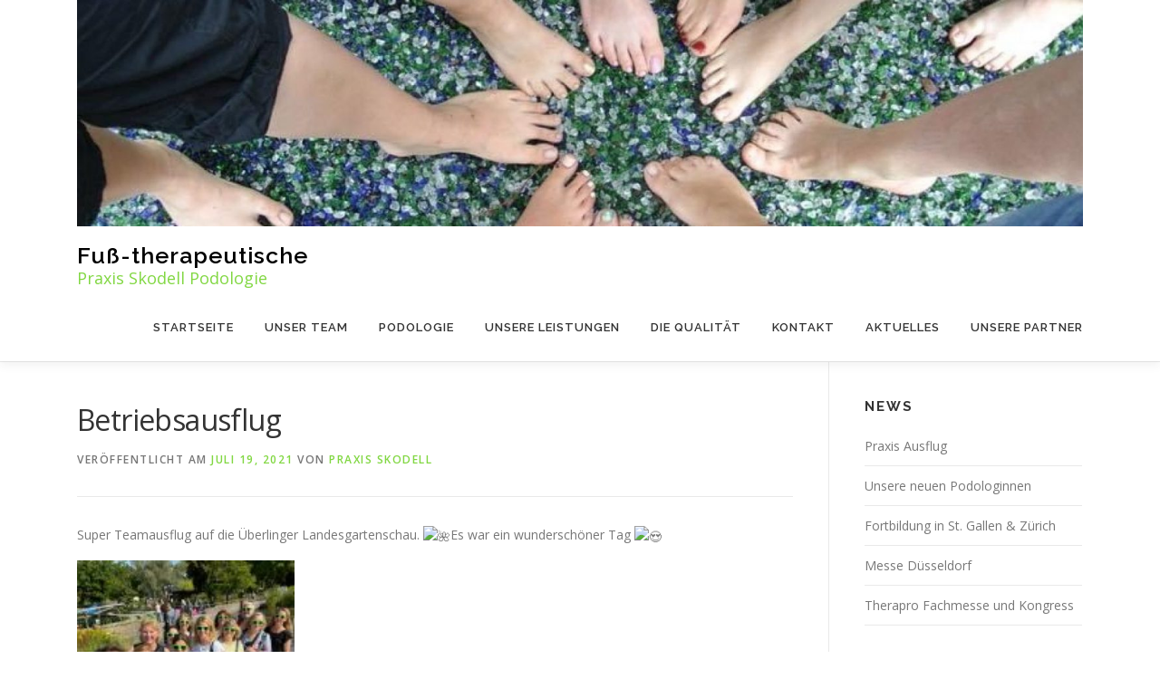

--- FILE ---
content_type: text/html; charset=UTF-8
request_url: https://podologie-skodell.de/betriebsausflug
body_size: 9623
content:
<!DOCTYPE html>
<html lang="de">
<head>
<meta charset="UTF-8">
<meta name="viewport" content="width=device-width, initial-scale=1">
<link rel="profile" href="http://gmpg.org/xfn/11">
<title>Betriebsausflug &#8211; Fuß-therapeutische</title>
<meta name='robots' content='max-image-preview:large' />
<link rel='dns-prefetch' href='//fonts.googleapis.com' />
<link rel='dns-prefetch' href='//s.w.org' />
<link rel="alternate" type="application/rss+xml" title="Fuß-therapeutische &raquo; Feed" href="https://podologie-skodell.de/feed" />
<link rel="alternate" type="application/rss+xml" title="Fuß-therapeutische &raquo; Kommentar-Feed" href="https://podologie-skodell.de/comments/feed" />
<link rel="alternate" type="text/calendar" title="Fuß-therapeutische &raquo; iCal Feed" href="https://podologie-skodell.de/events/?ical=1" />
<link rel="alternate" type="application/rss+xml" title="Fuß-therapeutische &raquo; Betriebsausflug-Kommentar-Feed" href="https://podologie-skodell.de/betriebsausflug/feed" />
		<script type="text/javascript">
			window._wpemojiSettings = {"baseUrl":"https:\/\/s.w.org\/images\/core\/emoji\/13.1.0\/72x72\/","ext":".png","svgUrl":"https:\/\/s.w.org\/images\/core\/emoji\/13.1.0\/svg\/","svgExt":".svg","source":{"concatemoji":"https:\/\/podologie-skodell.de\/wp-includes\/js\/wp-emoji-release.min.js?ver=5.8.12"}};
			!function(e,a,t){var n,r,o,i=a.createElement("canvas"),p=i.getContext&&i.getContext("2d");function s(e,t){var a=String.fromCharCode;p.clearRect(0,0,i.width,i.height),p.fillText(a.apply(this,e),0,0);e=i.toDataURL();return p.clearRect(0,0,i.width,i.height),p.fillText(a.apply(this,t),0,0),e===i.toDataURL()}function c(e){var t=a.createElement("script");t.src=e,t.defer=t.type="text/javascript",a.getElementsByTagName("head")[0].appendChild(t)}for(o=Array("flag","emoji"),t.supports={everything:!0,everythingExceptFlag:!0},r=0;r<o.length;r++)t.supports[o[r]]=function(e){if(!p||!p.fillText)return!1;switch(p.textBaseline="top",p.font="600 32px Arial",e){case"flag":return s([127987,65039,8205,9895,65039],[127987,65039,8203,9895,65039])?!1:!s([55356,56826,55356,56819],[55356,56826,8203,55356,56819])&&!s([55356,57332,56128,56423,56128,56418,56128,56421,56128,56430,56128,56423,56128,56447],[55356,57332,8203,56128,56423,8203,56128,56418,8203,56128,56421,8203,56128,56430,8203,56128,56423,8203,56128,56447]);case"emoji":return!s([10084,65039,8205,55357,56613],[10084,65039,8203,55357,56613])}return!1}(o[r]),t.supports.everything=t.supports.everything&&t.supports[o[r]],"flag"!==o[r]&&(t.supports.everythingExceptFlag=t.supports.everythingExceptFlag&&t.supports[o[r]]);t.supports.everythingExceptFlag=t.supports.everythingExceptFlag&&!t.supports.flag,t.DOMReady=!1,t.readyCallback=function(){t.DOMReady=!0},t.supports.everything||(n=function(){t.readyCallback()},a.addEventListener?(a.addEventListener("DOMContentLoaded",n,!1),e.addEventListener("load",n,!1)):(e.attachEvent("onload",n),a.attachEvent("onreadystatechange",function(){"complete"===a.readyState&&t.readyCallback()})),(n=t.source||{}).concatemoji?c(n.concatemoji):n.wpemoji&&n.twemoji&&(c(n.twemoji),c(n.wpemoji)))}(window,document,window._wpemojiSettings);
		</script>
		<style type="text/css">
img.wp-smiley,
img.emoji {
	display: inline !important;
	border: none !important;
	box-shadow: none !important;
	height: 1em !important;
	width: 1em !important;
	margin: 0 .07em !important;
	vertical-align: -0.1em !important;
	background: none !important;
	padding: 0 !important;
}
</style>
	<link rel='stylesheet' id='wp-block-library-css'  href='https://podologie-skodell.de/wp-includes/css/dist/block-library/style.min.css?ver=5.8.12' type='text/css' media='all' />
<link rel='stylesheet' id='crellyslider.min-css'  href='https://podologie-skodell.de/wp-content/plugins/crelly-slider/css/crellyslider.min.css?ver=1.4.5' type='text/css' media='all' />
<link rel='stylesheet' id='onepress-fonts-css'  href='https://fonts.googleapis.com/css?family=Raleway%3A400%2C500%2C600%2C700%2C300%2C100%2C800%2C900%7COpen+Sans%3A400%2C300%2C300italic%2C400italic%2C600%2C600italic%2C700%2C700italic&#038;subset=latin%2Clatin-ext&#038;ver=2.2.8' type='text/css' media='all' />
<link rel='stylesheet' id='onepress-animate-css'  href='https://podologie-skodell.de/wp-content/themes/onepress/assets/css/animate.min.css?ver=2.2.8' type='text/css' media='all' />
<link rel='stylesheet' id='onepress-fa-css'  href='https://podologie-skodell.de/wp-content/themes/onepress/assets/css/font-awesome.min.css?ver=4.7.0' type='text/css' media='all' />
<link rel='stylesheet' id='onepress-bootstrap-css'  href='https://podologie-skodell.de/wp-content/themes/onepress/assets/css/bootstrap.min.css?ver=2.2.8' type='text/css' media='all' />
<link rel='stylesheet' id='onepress-style-css'  href='https://podologie-skodell.de/wp-content/themes/onepress/style.css?ver=5.8.12' type='text/css' media='all' />
<style id='onepress-style-inline-css' type='text/css'>
#main .video-section section.hero-slideshow-wrapper{background:transparent}.hero-slideshow-wrapper:after{position:absolute;top:0px;left:0px;width:100%;height:100%;background-color:rgba(0,0,0,0.3);display:block;content:""}.body-desktop .parallax-hero .hero-slideshow-wrapper:after{display:none!important}#parallax-hero>.parallax-bg::before{background-color:rgba(0,0,0,0.3);opacity:1}.body-desktop .parallax-hero .hero-slideshow-wrapper:after{display:none!important}a,.screen-reader-text:hover,.screen-reader-text:active,.screen-reader-text:focus,.header-social a,.onepress-menu a:hover,.onepress-menu ul li a:hover,.onepress-menu li.onepress-current-item>a,.onepress-menu ul li.current-menu-item>a,.onepress-menu>li a.menu-actived,.onepress-menu.onepress-menu-mobile li.onepress-current-item>a,.site-footer a,.site-footer .footer-social a:hover,.site-footer .btt a:hover,.highlight,#comments .comment .comment-wrapper .comment-meta .comment-time:hover,#comments .comment .comment-wrapper .comment-meta .comment-reply-link:hover,#comments .comment .comment-wrapper .comment-meta .comment-edit-link:hover,.btn-theme-primary-outline,.sidebar .widget a:hover,.section-services .service-item .service-image i,.counter_item .counter__number,.team-member .member-thumb .member-profile a:hover,.icon-background-default{color:#81d742}input[type="reset"],input[type="submit"],input[type="submit"],input[type="reset"]:hover,input[type="submit"]:hover,input[type="submit"]:hover .nav-links a:hover,.btn-theme-primary,.btn-theme-primary-outline:hover,.section-testimonials .card-theme-primary,.woocommerce #respond input#submit,.woocommerce a.button,.woocommerce button.button,.woocommerce input.button,.woocommerce button.button.alt,.pirate-forms-submit-button,.pirate-forms-submit-button:hover,input[type="reset"],input[type="submit"],input[type="submit"],.pirate-forms-submit-button,.contact-form div.wpforms-container-full .wpforms-form .wpforms-submit,.contact-form div.wpforms-container-full .wpforms-form .wpforms-submit:hover,.nav-links a:hover,.nav-links a.current,.nav-links .page-numbers:hover,.nav-links .page-numbers.current{background:#81d742}.btn-theme-primary-outline,.btn-theme-primary-outline:hover,.pricing__item:hover,.section-testimonials .card-theme-primary,.entry-content blockquote{border-color:#81d742}#footer-widgets{}.gallery-carousel .g-item{padding:0px 10px}.gallery-carousel{margin-left:-10px;margin-right:-10px}.gallery-grid .g-item,.gallery-masonry .g-item .inner{padding:10px}.gallery-grid,.gallery-masonry{margin:-10px}
</style>
<link rel='stylesheet' id='onepress-gallery-lightgallery-css'  href='https://podologie-skodell.de/wp-content/themes/onepress/assets/css/lightgallery.css?ver=5.8.12' type='text/css' media='all' />
<link rel='stylesheet' id='cff-css'  href='https://podologie-skodell.de/wp-content/plugins/custom-facebook-feed/assets/css/cff-style.css?ver=4.0.5' type='text/css' media='all' />
<link rel='stylesheet' id='sb-font-awesome-css'  href='https://podologie-skodell.de/wp-content/plugins/custom-facebook-feed/assets/css/font-awesome.min.css?ver=4.7.0' type='text/css' media='all' />
<link rel='stylesheet' id='jquery-lazyloadxt-spinner-css-css'  href='//podologie-skodell.de/wp-content/plugins/a3-lazy-load/assets/css/jquery.lazyloadxt.spinner.css?ver=5.8.12' type='text/css' media='all' />
<link rel='stylesheet' id='tmm-css'  href='https://podologie-skodell.de/wp-content/plugins/team-members/inc/css/tmm_style.css?ver=5.8.12' type='text/css' media='all' />
<script type='text/javascript' src='https://podologie-skodell.de/wp-content/plugins/1and1-wordpress-assistant/js/cookies.js?ver=5.8.12' id='1and1-wp-cookies-js'></script>
<script type='text/javascript' src='https://podologie-skodell.de/wp-includes/js/jquery/jquery.min.js?ver=3.6.0' id='jquery-core-js'></script>
<script type='text/javascript' src='https://podologie-skodell.de/wp-includes/js/jquery/jquery-migrate.min.js?ver=3.3.2' id='jquery-migrate-js'></script>
<script type='text/javascript' src='https://podologie-skodell.de/wp-includes/js/jquery/ui/core.min.js?ver=1.12.1' id='jquery-ui-core-js'></script>
<script type='text/javascript' src='https://podologie-skodell.de/wp-content/plugins/crelly-slider/js/jquery.crellyslider.min.js?ver=1.4.5' id='jquery.crellyslider.min-js'></script>
<link rel="https://api.w.org/" href="https://podologie-skodell.de/wp-json/" /><link rel="alternate" type="application/json" href="https://podologie-skodell.de/wp-json/wp/v2/posts/774" /><link rel="EditURI" type="application/rsd+xml" title="RSD" href="https://podologie-skodell.de/xmlrpc.php?rsd" />
<link rel="wlwmanifest" type="application/wlwmanifest+xml" href="https://podologie-skodell.de/wp-includes/wlwmanifest.xml" /> 
<meta name="generator" content="WordPress 5.8.12" />
<link rel="canonical" href="https://podologie-skodell.de/betriebsausflug" />
<link rel='shortlink' href='https://podologie-skodell.de/?p=774' />
<link rel="alternate" type="application/json+oembed" href="https://podologie-skodell.de/wp-json/oembed/1.0/embed?url=https%3A%2F%2Fpodologie-skodell.de%2Fbetriebsausflug" />
<link rel="alternate" type="text/xml+oembed" href="https://podologie-skodell.de/wp-json/oembed/1.0/embed?url=https%3A%2F%2Fpodologie-skodell.de%2Fbetriebsausflug&#038;format=xml" />
<meta name="tec-api-version" content="v1"><meta name="tec-api-origin" content="https://podologie-skodell.de"><link rel="https://theeventscalendar.com/" href="https://podologie-skodell.de/wp-json/tribe/events/v1/" /><link rel="pingback" href="https://podologie-skodell.de/xmlrpc.php"><style type="text/css">.broken_link, a.broken_link {
	text-decoration: line-through;
}</style><link rel="icon" href="https://podologie-skodell.de/wp-content/uploads/2019/04/cropped-PraxisLogo-1-e1588327408304-2-32x32.jpg" sizes="32x32" />
<link rel="icon" href="https://podologie-skodell.de/wp-content/uploads/2019/04/cropped-PraxisLogo-1-e1588327408304-2-192x192.jpg" sizes="192x192" />
<link rel="apple-touch-icon" href="https://podologie-skodell.de/wp-content/uploads/2019/04/cropped-PraxisLogo-1-e1588327408304-2-180x180.jpg" />
<meta name="msapplication-TileImage" content="https://podologie-skodell.de/wp-content/uploads/2019/04/cropped-PraxisLogo-1-e1588327408304-2-270x270.jpg" />
		<style type="text/css" id="wp-custom-css">
			.site-branding .no-logo-img.has-desc .site-description, .site-branding .has-logo-img .site-description {
    font-size: 18px;
    line-height: 14px;
    margin-bottom: 0;
    position: relative;
    top: -10px;
    color: #81d742;
}

.site-branding .site-title, .site-branding .site-text-logo {
    margin: 0px;
    line-height: 1;
    font-family: "Raleway", Helvetica, Arial, sans-serif;
    font-size: 25px;
    letter-spacing: 1px;
    text-transform: none;
    color: #000000;
    display: initial;
    vertical-align: middle;
    font-weight: 600;
}

.page-header {
    padding: 30px 0px;
    border-top: 1px solid #e9e9e9;
    background: #89d88b;
    border-bottom: 1px solid #e9e9e9;
    position: relative;
}		</style>
		</head>

<body class="post-template-default single single-post postid-774 single-format-standard wp-custom-logo tribe-no-js">
<div id="page" class="hfeed site">
	<a class="skip-link screen-reader-text" href="#content">Zum Inhalt springen</a>
	<div id="header-section" class="h-on-top no-transparent">		<header id="masthead" class="site-header header-contained no-sticky no-scroll no-t h-on-top" role="banner">
			<div class="container">
				<div class="site-branding">
				<div class="site-brand-inner has-logo-img has-title has-desc"><div class="site-logo-div"><a href="https://podologie-skodell.de/" class="custom-logo-link  no-t-logo" rel="home" itemprop="url"><img width="1821" height="410" src="https://podologie-skodell.de/wp-content/uploads/2020/05/cropped-cropped-IMG_7119-1.jpg" class="custom-logo" alt="Fuß-therapeutische" loading="lazy" itemprop="logo" srcset="https://podologie-skodell.de/wp-content/uploads/2020/05/cropped-cropped-IMG_7119-1.jpg 1821w, https://podologie-skodell.de/wp-content/uploads/2020/05/cropped-cropped-IMG_7119-1-300x68.jpg 300w, https://podologie-skodell.de/wp-content/uploads/2020/05/cropped-cropped-IMG_7119-1-1024x231.jpg 1024w, https://podologie-skodell.de/wp-content/uploads/2020/05/cropped-cropped-IMG_7119-1-768x173.jpg 768w, https://podologie-skodell.de/wp-content/uploads/2020/05/cropped-cropped-IMG_7119-1-1536x346.jpg 1536w" sizes="(max-width: 1821px) 100vw, 1821px" /></a></div><p class="site-title"><a class="site-text-logo" href="https://podologie-skodell.de/" rel="home">Fuß-therapeutische</a></p><p class="site-description">Praxis Skodell Podologie</p></div>				</div>
				<div class="header-right-wrapper">
					<a href="#0" id="nav-toggle">Menü<span></span></a>
					<nav id="site-navigation" class="main-navigation" role="navigation">
						<ul class="onepress-menu">
							<li id="menu-item-32" class="menu-item menu-item-type-custom menu-item-object-custom menu-item-home menu-item-32"><a href="https://podologie-skodell.de">Startseite</a></li>
<li id="menu-item-33" class="menu-item menu-item-type-post_type menu-item-object-page menu-item-33"><a href="https://podologie-skodell.de/unser-team">Unser Team</a></li>
<li id="menu-item-34" class="menu-item menu-item-type-post_type menu-item-object-page menu-item-has-children menu-item-34"><a href="https://podologie-skodell.de/podologie">Podologie</a>
<ul class="sub-menu">
	<li id="menu-item-320" class="menu-item menu-item-type-post_type menu-item-object-page menu-item-320"><a href="https://podologie-skodell.de/unterschied-podologie-fusspflege">Unterschied Podologie – Fußpflege</a></li>
</ul>
</li>
<li id="menu-item-134" class="menu-item menu-item-type-post_type menu-item-object-page menu-item-has-children menu-item-134"><a href="https://podologie-skodell.de/unsere-leistungen">Unsere Leistungen</a>
<ul class="sub-menu">
	<li id="menu-item-145" class="menu-item menu-item-type-post_type menu-item-object-page menu-item-145"><a href="https://podologie-skodell.de/unsere-leistungen/beratung-und-behandlung-bei-fussproblemen">Beratung und Behandlung bei Fußproblemen</a></li>
	<li id="menu-item-148" class="menu-item menu-item-type-post_type menu-item-object-page menu-item-148"><a href="https://podologie-skodell.de/diabetische-fussbehandlung">Diabetische Fußbehandlung</a></li>
	<li id="menu-item-168" class="menu-item menu-item-type-post_type menu-item-object-page menu-item-168"><a href="https://podologie-skodell.de/orthonyxie-nagelregulierung-mit-hilfe-von-nagelspangen-bei-eingewachsenen-naegeln">Orthonyxie (Nagelkorrektursysteme)</a></li>
	<li id="menu-item-161" class="menu-item menu-item-type-post_type menu-item-object-page menu-item-161"><a href="https://podologie-skodell.de/nagel-und-hautpilz">Nagel- und Hautpilz</a></li>
	<li id="menu-item-155" class="menu-item menu-item-type-post_type menu-item-object-page menu-item-155"><a href="https://podologie-skodell.de/hyperkeratosen-versorgung-von-huehneraugen-und-schwielen">Hyperkeratosen</a></li>
	<li id="menu-item-153" class="menu-item menu-item-type-post_type menu-item-object-page menu-item-153"><a href="https://podologie-skodell.de/fachgerechte-behandlung-von-kinderfuessen">Fachgerechte Behandlung von Kinderfüßen</a></li>
	<li id="menu-item-166" class="menu-item menu-item-type-post_type menu-item-object-page menu-item-166"><a href="https://podologie-skodell.de/nagelprothetik-kuenstlicher-nagelersatz">Nagelprothetik  (künstlicher Nagelersatz)</a></li>
	<li id="menu-item-130" class="menu-item menu-item-type-post_type menu-item-object-page menu-item-130"><a href="https://podologie-skodell.de/orthoplastik-reibungsschutz-und-druckentlastung-bei-huehneraugen-oder-zehenfehlstellungen">Orthoplastik</a></li>
	<li id="menu-item-190" class="menu-item menu-item-type-post_type menu-item-object-page menu-item-190"><a href="https://podologie-skodell.de/heilpraktische-anwendungen">Podologische heilpraktische Anwendungen</a></li>
	<li id="menu-item-186" class="menu-item menu-item-type-post_type menu-item-object-page menu-item-186"><a href="https://podologie-skodell.de/fussgesundheit">Fußgesundheit</a></li>
</ul>
</li>
<li id="menu-item-151" class="menu-item menu-item-type-post_type menu-item-object-page menu-item-151"><a href="https://podologie-skodell.de/die-qualitaet">Die Qualität</a></li>
<li id="menu-item-173" class="menu-item menu-item-type-post_type menu-item-object-page menu-item-has-children menu-item-173"><a href="https://podologie-skodell.de/praxis-vor-ort">Kontakt</a>
<ul class="sub-menu">
	<li id="menu-item-283" class="menu-item menu-item-type-post_type menu-item-object-page menu-item-283"><a href="https://podologie-skodell.de/praxis-vor-ort/anfahrt">Anfahrt</a></li>
	<li id="menu-item-292" class="menu-item menu-item-type-post_type menu-item-object-page menu-item-292"><a href="https://podologie-skodell.de/terminvereinbarung">Terminvereinbarung</a></li>
</ul>
</li>
<li id="menu-item-553" class="menu-item menu-item-type-taxonomy menu-item-object-category current-post-ancestor current-menu-parent current-post-parent menu-item-has-children menu-item-553"><a href="https://podologie-skodell.de/category/news">Aktuelles</a>
<ul class="sub-menu">
	<li id="menu-item-307" class="menu-item menu-item-type-post_type menu-item-object-page menu-item-307"><a href="https://podologie-skodell.de/workshops">Workshops</a></li>
</ul>
</li>
<li id="menu-item-246" class="menu-item menu-item-type-post_type menu-item-object-page menu-item-246"><a href="https://podologie-skodell.de/unsere-partner">Unsere Partner</a></li>
						</ul>
					</nav>
					<!-- #site-navigation -->
				</div>
			</div>
		</header><!-- #masthead -->
		</div>
	<div id="content" class="site-content">

		
		<div id="content-inside" class="container right-sidebar">
			<div id="primary" class="content-area">
				<main id="main" class="site-main" role="main">

				
					<article id="post-774" class="post-774 post type-post status-publish format-standard hentry category-news">
	<header class="entry-header">
		<h1 class="entry-title">Betriebsausflug</h1>        		<div class="entry-meta">
			<span class="posted-on">Veröffentlicht am <a href="https://podologie-skodell.de/betriebsausflug" rel="bookmark"><time class="entry-date published" datetime="2021-07-19T08:13:20+00:00">Juli 19, 2021</time><time class="updated hide" datetime="2021-07-19T08:14:01+00:00">Juli 19, 2021</time></a></span><span class="byline"> von <span class="author vcard"><a  rel="author" class="url fn n" href="https://podologie-skodell.de/author/hajomaye">Praxis Skodell</a></span></span>		</div><!-- .entry-meta -->
        	</header><!-- .entry-header -->

    
	<div class="entry-content">
		
<p>Super Teamausflug auf die Überlinger Landesgartenschau. <span class="pq6dq46d tbxw36s4 knj5qynh kvgmc6g5 ditlmg2l oygrvhab nvdbi5me sf5mxxl7 gl3lb2sf hhz5lgdu"><img class="lazy lazy-hidden" loading="lazy" src="//podologie-skodell.de/wp-content/plugins/a3-lazy-load/assets/images/lazy_placeholder.gif" data-lazy-type="image" data-src="https://static.xx.fbcdn.net/images/emoji.php/v9/t99/1/16/1f33a.png" alt="🌺" width="16" height="16" /><noscript><img loading="lazy" src="https://static.xx.fbcdn.net/images/emoji.php/v9/t99/1/16/1f33a.png" alt="🌺" width="16" height="16" /></noscript></span>Es war ein wunderschöner Tag <span class="pq6dq46d tbxw36s4 knj5qynh kvgmc6g5 ditlmg2l oygrvhab nvdbi5me sf5mxxl7 gl3lb2sf hhz5lgdu"><img class="lazy lazy-hidden" loading="lazy" src="//podologie-skodell.de/wp-content/plugins/a3-lazy-load/assets/images/lazy_placeholder.gif" data-lazy-type="image" data-src="https://static.xx.fbcdn.net/images/emoji.php/v9/t2/1/16/1f60d.png" alt="😍" width="16" height="16" /><noscript><img loading="lazy" src="https://static.xx.fbcdn.net/images/emoji.php/v9/t2/1/16/1f60d.png" alt="😍" width="16" height="16" /></noscript></span></p>
<p><img loading="lazy" class="lazy lazy-hidden alignnone  wp-image-755" src="//podologie-skodell.de/wp-content/plugins/a3-lazy-load/assets/images/lazy_placeholder.gif" data-lazy-type="image" data-src="http://podologie-skodell.de/wp-content/uploads/2021/07/ausflug-150x150.jpg" alt="" width="240" height="240" /><noscript><img loading="lazy" class="alignnone  wp-image-755" src="http://podologie-skodell.de/wp-content/uploads/2021/07/ausflug-150x150.jpg" alt="" width="240" height="240" /></noscript> <img loading="lazy" class="lazy lazy-hidden wp-image-775 aligncenter" src="//podologie-skodell.de/wp-content/plugins/a3-lazy-load/assets/images/lazy_placeholder.gif" data-lazy-type="image" data-src="http://podologie-skodell.de/wp-content/uploads/2021/07/ausflu3-150x150.jpg" alt="" width="240" height="240" /><noscript><img loading="lazy" class="wp-image-775 aligncenter" src="http://podologie-skodell.de/wp-content/uploads/2021/07/ausflu3-150x150.jpg" alt="" width="240" height="240" /></noscript> <img loading="lazy" class="lazy lazy-hidden alignnone size-medium wp-image-776" src="//podologie-skodell.de/wp-content/plugins/a3-lazy-load/assets/images/lazy_placeholder.gif" data-lazy-type="image" data-src="http://podologie-skodell.de/wp-content/uploads/2021/07/ausflug1-300x225.jpg" alt="" width="300" height="225" srcset="" data-srcset="https://podologie-skodell.de/wp-content/uploads/2021/07/ausflug1-300x225.jpg 300w, https://podologie-skodell.de/wp-content/uploads/2021/07/ausflug1-768x576.jpg 768w, https://podologie-skodell.de/wp-content/uploads/2021/07/ausflug1.jpg 960w" sizes="(max-width: 300px) 100vw, 300px" /><noscript><img loading="lazy" class="alignnone size-medium wp-image-776" src="http://podologie-skodell.de/wp-content/uploads/2021/07/ausflug1-300x225.jpg" alt="" width="300" height="225" srcset="https://podologie-skodell.de/wp-content/uploads/2021/07/ausflug1-300x225.jpg 300w, https://podologie-skodell.de/wp-content/uploads/2021/07/ausflug1-768x576.jpg 768w, https://podologie-skodell.de/wp-content/uploads/2021/07/ausflug1.jpg 960w" sizes="(max-width: 300px) 100vw, 300px" /></noscript></p>
			</div><!-- .entry-content -->
    
    
    </article><!-- #post-## -->


					
<div id="comments" class="comments-area">

	
	
	
		<div id="respond" class="comment-respond">
		<h3 id="reply-title" class="comment-reply-title">Schreibe einen Kommentar <small><a rel="nofollow" id="cancel-comment-reply-link" href="/betriebsausflug#respond" style="display:none;">Antwort abbrechen</a></small></h3><form action="https://podologie-skodell.de/wp-comments-post.php" method="post" id="commentform" class="comment-form" novalidate><p class="comment-notes"><span id="email-notes">Deine E-Mail-Adresse wird nicht veröffentlicht.</span> Erforderliche Felder sind mit <span class="required">*</span> markiert</p><p class="comment-form-comment"><label for="comment">Kommentar</label> <textarea autocomplete="new-password"  id="i1a6ad2b55"  name="i1a6ad2b55"   cols="45" rows="8" maxlength="65525" required="required"></textarea><textarea id="comment" aria-hidden="true" name="comment" autocomplete="new-password" style="padding:0 !important;clip:rect(1px, 1px, 1px, 1px) !important;position:absolute !important;white-space:nowrap !important;height:1px !important;width:1px !important;overflow:hidden !important;" tabindex="-1"></textarea><script data-noptimize type="text/javascript">document.getElementById("comment").setAttribute( "id", "a131a2d8dca6ebf011de63ac2a738067" );document.getElementById("i1a6ad2b55").setAttribute( "id", "comment" );</script></p><p class="comment-form-author"><label for="author">Name <span class="required">*</span></label> <input id="author" name="author" type="text" value="" size="30" maxlength="245" required='required' /></p>
<p class="comment-form-email"><label for="email">E-Mail-Adresse <span class="required">*</span></label> <input id="email" name="email" type="email" value="" size="30" maxlength="100" aria-describedby="email-notes" required='required' /></p>
<p class="comment-form-url"><label for="url">Website</label> <input id="url" name="url" type="url" value="" size="30" maxlength="200" /></p>
<p class="comment-form-cookies-consent"><input id="wp-comment-cookies-consent" name="wp-comment-cookies-consent" type="checkbox" value="yes" /> <label for="wp-comment-cookies-consent">Meinen Namen, meine E-Mail-Adresse und meine Website in diesem Browser für die nächste Kommentierung speichern.</label></p>
<p class="form-submit"><input name="submit" type="submit" id="submit" class="submit" value="Kommentar abschicken" /> <input type='hidden' name='comment_post_ID' value='774' id='comment_post_ID' />
<input type='hidden' name='comment_parent' id='comment_parent' value='0' />
</p></form>	</div><!-- #respond -->
	
</div><!-- #comments -->

				
				</main><!-- #main -->
			</div><!-- #primary -->

                            
<div id="secondary" class="widget-area sidebar" role="complementary">
	
		<aside id="recent-posts-6" class="widget widget_recent_entries">
		<h2 class="widget-title">News</h2>
		<ul>
											<li>
					<a href="https://podologie-skodell.de/praxis-ausflug">Praxis Ausflug</a>
									</li>
											<li>
					<a href="https://podologie-skodell.de/unsere-neuen-podologinnen">Unsere neuen Podologinnen</a>
									</li>
											<li>
					<a href="https://podologie-skodell.de/fortbildung-in-st-gallen-zuerich">Fortbildung in St. Gallen &#038; Zürich</a>
									</li>
											<li>
					<a href="https://podologie-skodell.de/messe-duesseldorf">Messe Düsseldorf</a>
									</li>
											<li>
					<a href="https://podologie-skodell.de/therapro-fachmesse-und-kongress">Therapro Fachmesse und Kongress</a>
									</li>
					</ul>

		</aside></div><!-- #secondary -->
            
		</div><!--#content-inside -->
	</div><!-- #content -->

	<footer id="colophon" class="site-footer" role="contentinfo">
					<div id="footer-widgets" class="footer-widgets section-padding ">
				<div class="container">
					<div class="row">
														<div id="footer-1" class="col-md-3 col-sm-12 footer-column widget-area sidebar" role="complementary">
									<aside id="nav_menu-4" class="footer-widget widget widget_nav_menu"><h2 class="widget-title">Footer</h2><div class="menu-footermenue-container"><ul id="menu-footermenue" class="menu"><li id="menu-item-379" class="menu-item menu-item-type-post_type menu-item-object-page menu-item-379"><a href="https://podologie-skodell.de/__trashed">Datenschutzerklärung</a></li>
<li id="menu-item-380" class="menu-item menu-item-type-post_type menu-item-object-page menu-item-380"><a href="https://podologie-skodell.de/impressum">Impressum</a></li>
</ul></div></aside>								</div>
																<div id="footer-2" class="col-md-3 col-sm-12 footer-column widget-area sidebar" role="complementary">
																	</div>
																<div id="footer-3" class="col-md-3 col-sm-12 footer-column widget-area sidebar" role="complementary">
																	</div>
																<div id="footer-4" class="col-md-3 col-sm-12 footer-column widget-area sidebar" role="complementary">
																	</div>
													</div>
				</div>
			</div>
				
		<div class="site-info">
			<div class="container">
									<div class="btt">
						<a class="back-to-top" href="#page" title="Nach Oben"><i class="fa fa-angle-double-up wow flash" data-wow-duration="2s"></i></a>
					</div>
										Copyright &copy; 2026 Fuß-therapeutische		<span class="sep"> &ndash; </span>
		<a href="https://www.famethemes.com/themes/onepress">OnePress</a> Theme von FameThemes					</div>
		</div>
		<!-- .site-info -->

	</footer><!-- #colophon -->
	</div><!-- #page -->


<!-- Custom Facebook Feed JS -->
<script type="text/javascript">var cffajaxurl = "https://podologie-skodell.de/wp-admin/admin-ajax.php";
var cfflinkhashtags = "true";
</script>
		<script>
		( function ( body ) {
			'use strict';
			body.className = body.className.replace( /\btribe-no-js\b/, 'tribe-js' );
		} )( document.body );
		</script>
		<script> /* <![CDATA[ */var tribe_l10n_datatables = {"aria":{"sort_ascending":": aktivieren, um Spalte aufsteigend zu sortieren","sort_descending":": aktivieren, um Spalte absteigend zu sortieren"},"length_menu":"Show _MENU_ entries","empty_table":"Keine Daten verf\u00fcgbar in der Tabelle","info":"Zeige von _START_ bis _END_ von ingesamt _TOTAL_ Eintr\u00e4gen","info_empty":"Zeige 0 bis 0 von 0 Eintr\u00e4gen","info_filtered":"(gefiltert von _MAX_ Gesamt Eintr\u00e4gen)","zero_records":"Keine Zeilen gefunden","search":"Suche:","all_selected_text":"Alle Objekte auf dieser Seite wurden selektiert. ","select_all_link":"Alle Seiten selektieren","clear_selection":"Auswahl aufheben.","pagination":{"all":"Alle","next":"N\u00e4chste","previous":"Vorherige"},"select":{"rows":{"0":"","_":": Ausgew\u00e4hlte %d Zeilen","1":": Ausgew\u00e4hlte 1 Zeile"}},"datepicker":{"dayNames":["Sonntag","Montag","Dienstag","Mittwoch","Donnerstag","Freitag","Samstag"],"dayNamesShort":["So.","Mo.","Di.","Mi.","Do.","Fr.","Sa."],"dayNamesMin":["S","M","D","M","D","F","S"],"monthNames":["Januar","Februar","M\u00e4rz","April","Mai","Juni","Juli","August","September","Oktober","November","Dezember"],"monthNamesShort":["Januar","Februar","M\u00e4rz","April","Mai","Juni","Juli","August","September","Oktober","November","Dezember"],"monthNamesMin":["Jan.","Feb.","M\u00e4rz","Apr.","Mai","Juni","Juli","Aug.","Sep.","Okt.","Nov.","Dez."],"nextText":"Weiter","prevText":"Zur\u00fcck","currentText":"Heute","closeText":"Erledigt","today":"Heute","clear":"Leeren"}};/* ]]> */ </script><script type='text/javascript' src='https://podologie-skodell.de/wp-content/themes/onepress/assets/js/plugins.js?ver=2.2.8' id='onepress-js-plugins-js'></script>
<script type='text/javascript' src='https://podologie-skodell.de/wp-content/themes/onepress/assets/js/bootstrap.min.js?ver=2.2.8' id='onepress-js-bootstrap-js'></script>
<script type='text/javascript' id='onepress-theme-js-extra'>
/* <![CDATA[ */
var onepress_js_settings = {"onepress_disable_animation":"","onepress_disable_sticky_header":"1","onepress_vertical_align_menu":"0","hero_animation":"flipInX","hero_speed":"5000","hero_fade":"750","hero_duration":"5000","hero_disable_preload":"","is_home":"","gallery_enable":"1","is_rtl":""};
/* ]]> */
</script>
<script type='text/javascript' src='https://podologie-skodell.de/wp-content/themes/onepress/assets/js/theme.js?ver=2.2.8' id='onepress-theme-js'></script>
<script type='text/javascript' src='https://podologie-skodell.de/wp-includes/js/comment-reply.min.js?ver=5.8.12' id='comment-reply-js'></script>
<script type='text/javascript' src='https://podologie-skodell.de/wp-content/plugins/custom-facebook-feed/assets/js/cff-scripts.js?ver=4.0.5' id='cffscripts-js'></script>
<script type='text/javascript' id='jquery-lazyloadxt-js-extra'>
/* <![CDATA[ */
var a3_lazyload_params = {"apply_images":"1","apply_videos":"1"};
/* ]]> */
</script>
<script type='text/javascript' src='//podologie-skodell.de/wp-content/plugins/a3-lazy-load/assets/js/jquery.lazyloadxt.extra.min.js?ver=2.4.8' id='jquery-lazyloadxt-js'></script>
<script type='text/javascript' src='//podologie-skodell.de/wp-content/plugins/a3-lazy-load/assets/js/jquery.lazyloadxt.srcset.min.js?ver=2.4.8' id='jquery-lazyloadxt-srcset-js'></script>
<script type='text/javascript' id='jquery-lazyloadxt-extend-js-extra'>
/* <![CDATA[ */
var a3_lazyload_extend_params = {"edgeY":"0","horizontal_container_classnames":""};
/* ]]> */
</script>
<script type='text/javascript' src='//podologie-skodell.de/wp-content/plugins/a3-lazy-load/assets/js/jquery.lazyloadxt.extend.js?ver=2.4.8' id='jquery-lazyloadxt-extend-js'></script>
<script type='text/javascript' src='https://podologie-skodell.de/wp-includes/js/wp-embed.min.js?ver=5.8.12' id='wp-embed-js'></script>

</body>
</html>
